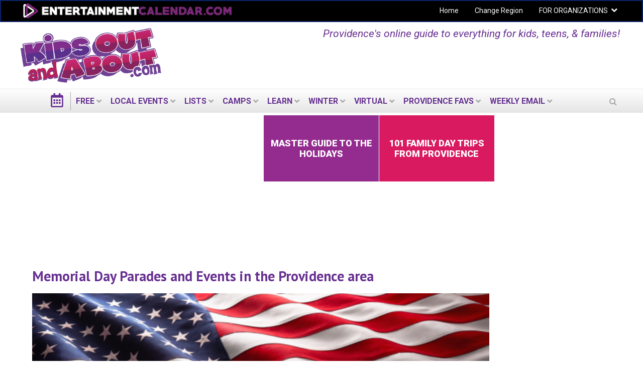

--- FILE ---
content_type: text/html; charset=utf-8
request_url: https://providence.kidsoutandabout.com/content/memorial-day-parades-and-events-providence-area
body_size: 17486
content:
<!DOCTYPE html PUBLIC "-//W3C//DTD XHTML+RDFa 1.0//EN"
  "http://www.w3.org/MarkUp/DTD/xhtml-rdfa-1.dtd">
<html lang="en" dir="ltr"
  xmlns:og="http://ogp.me/ns#"
  xmlns:content="http://purl.org/rss/1.0/modules/content/"
  xmlns:dc="http://purl.org/dc/terms/"
  xmlns:foaf="http://xmlns.com/foaf/0.1/"
  xmlns:rdfs="http://www.w3.org/2000/01/rdf-schema#"
  xmlns:sioc="http://rdfs.org/sioc/ns#"
  xmlns:sioct="http://rdfs.org/sioc/types#"
  xmlns:skos="http://www.w3.org/2004/02/skos/core#"
  xmlns:xsd="http://www.w3.org/2001/XMLSchema#">
<head profile="http://www.w3.org/1999/xhtml/vocab">
  <meta charset="utf-8">
  <meta name="viewport" content="width=device-width, initial-scale=1.0"><meta name="apple-itunes-app" content="app-id=1261940379">
  <meta http-equiv="Content-Type" content="text/html; charset=utf-8" />
<link rel="shortcut icon" href="https://providence.kidsoutandabout.com/sites/default/files/koaa_favicon_1.png" type="image/png" />
<script type="application/ld+json">{
    "@context": "http://schema.org",
    "@graph": [
        {
            "@type": "BlogPosting",
            "headline": "Memorial Day Parades and Events in the Providence area",
            "description": "Memorial Day Parades and Events in the Providence area",
            "author": {
                "@type": "Person",
                "@id": "https://providence.kidsoutandabout.com/users/jennadmin2",
                "name": "JennAdmin2",
                "url": "https://providence.kidsoutandabout.com/users/jennadmin2"
            },
            "publisher": {
                "@type": "Organization",
                "@id": "http://www.entertainmentcalendar.com",
                "name": "Entertainment Calendar",
                "url": "http://www.entertainmentcalendar.com",
                "logo": {
                    "@type": "ImageObject",
                    "representativeOfPage": "True",
                    "url": "http://www.entertainmentcalendar.com/img/ec-logo-dark.6de84172.png",
                    "width": "674",
                    "height": "65"
                }
            },
            "datePublished": "Thursday, March 29, 2018 - 12:52",
            "dateModified": "Tuesday, April 22, 2025 - 14:15",
            "image": {
                "@type": "ImageObject",
                "representativeOfPage": "True",
                "url": "https://d2a3qa7amybvvs.cloudfront.net/styles/node_view_200x/s3/s3fs-public/2022-04/field_image/Memorial%20Day%20Parades%20and%20Events_26.jpg?itok=MXq34ReG",
                "width": "200",
                "height": "200"
            },
            "mainEntityOfPage": "https://providence.kidsoutandabout.com/content/memorial-day-parades-and-events-providence-area",
            "about": ""
        }
    ]
}</script>
<meta name="description" content="Memorial Day Parades and Events in the Providence area" />
<meta name="generator" content="Drupal 7 (http://drupal.org)" />
<link rel="canonical" href="https://providence.kidsoutandabout.com/content/memorial-day-parades-and-events-providence-area" />
<meta property="og:site_name" content="Kids Out and About Providence" />
<meta property="og:type" content="article" />
<meta property="og:url" content="https://providence.kidsoutandabout.com/content/memorial-day-parades-and-events-providence-area" />
<meta property="og:title" content="Memorial Day Parades and Events in the Providence area" />
<meta property="og:description" content="Memorial Day Parades and Events in the Providence area" />
<meta property="og:image" content="https://d2a3qa7amybvvs.cloudfront.net/s3fs-public/2022-04/field_image/Memorial%20Day%20Parades%20and%20Events_26.jpg" />
<meta name="twitter:card" content="summary" />
<meta name="twitter:url" content="https://providence.kidsoutandabout.com/content/memorial-day-parades-and-events-providence-area" />
<meta name="twitter:title" content="Memorial Day Parades and Events in the Providence area" />
<meta name="twitter:description" content="2025 List of Memorial Day Parades Anyone can have a parade. Only Americans can have a parade to celebrate the greatest political achievements in history: establishing and repeatedly defending a" />
<meta name="twitter:image" content="https://d2a3qa7amybvvs.cloudfront.net/s3fs-public/2022-04/field_image/Memorial%20Day%20Parades%20and%20Events_26.jpg" />
 <!-- Google Tag Manager --><noscript><iframe src="//www.googletagmanager.com/ns.html?id=GTM-PQRTWXL" height="0" width="0" style="display:none;visibility:hidden"></iframe></noscript><script>(function(w,d,s,l,i){w[l]=w[l]||[];w[l].push({'gtm.start':new Date().getTime(),event:'gtm.js'});var f=d.getElementsByTagName(s)[0],j=d.createElement(s),dl=l!='dataLayer'?'&l='+l:'';j.async=true;j.src='//www.googletagmanager.com/gtm.js?id='+i+dl;f.parentNode.insertBefore(j,f);})(window,document,'script','dataLayer','GTM-PQRTWXL');</script><!-- End Google Tag Manager -->  <title>Memorial Day Parades and Events in the Providence area | Kids Out and About Providence</title>
  <style type="text/css" media="all">
@import url("https://providence.kidsoutandabout.com/modules/system/system.base.css?t7cw0w");
@import url("https://providence.kidsoutandabout.com/modules/system/system.menus.css?t7cw0w");
@import url("https://providence.kidsoutandabout.com/modules/system/system.messages.css?t7cw0w");
@import url("https://providence.kidsoutandabout.com/modules/system/system.theme.css?t7cw0w");
</style>
<style type="text/css" media="all">
@import url("https://providence.kidsoutandabout.com/sites/all/modules/contrib/jquery_update/replace/ui/themes/base/minified/jquery.ui.core.min.css?t7cw0w");
@import url("https://providence.kidsoutandabout.com/sites/all/modules/contrib/jquery_update/replace/ui/themes/base/minified/jquery.ui.datepicker.min.css?t7cw0w");
@import url("https://providence.kidsoutandabout.com/sites/all/modules/contrib/blazy/css/blazy.css?t7cw0w");
@import url("https://providence.kidsoutandabout.com/sites/all/modules/contrib/blazy/css/components/blazy.filter.css?t7cw0w");
@import url("https://providence.kidsoutandabout.com/sites/all/modules/contrib/blazy/css/components/blazy.ratio.css?t7cw0w");
@import url("https://providence.kidsoutandabout.com/sites/all/modules/contrib/blazy/css/components/blazy.loading.css?t7cw0w");
</style>
<style type="text/css" media="all">
@import url("https://providence.kidsoutandabout.com/sites/all/modules/contrib/calendar/css/calendar_multiday.css?t7cw0w");
@import url("https://providence.kidsoutandabout.com/modules/comment/comment.css?t7cw0w");
@import url("https://providence.kidsoutandabout.com/sites/all/modules/contrib/date/date_api/date.css?t7cw0w");
@import url("https://providence.kidsoutandabout.com/sites/all/modules/contrib/date/date_popup/themes/datepicker.1.7.css?t7cw0w");
@import url("https://providence.kidsoutandabout.com/sites/all/modules/contrib/date/date_repeat_field/date_repeat_field.css?t7cw0w");
@import url("https://providence.kidsoutandabout.com/sites/all/modules/contrib/fences/field.css?t7cw0w");
@import url("https://providence.kidsoutandabout.com/sites/all/modules/custom/koaa_import/koaa_import.css?t7cw0w");
@import url("https://providence.kidsoutandabout.com/modules/node/node.css?t7cw0w");
@import url("https://providence.kidsoutandabout.com/sites/all/modules/contrib/office_hours/office_hours.css?t7cw0w");
@import url("https://providence.kidsoutandabout.com/modules/search/search.css?t7cw0w");
@import url("https://providence.kidsoutandabout.com/modules/user/user.css?t7cw0w");
@import url("https://providence.kidsoutandabout.com/sites/all/modules/contrib/views/css/views.css?t7cw0w");
</style>
<style type="text/css" media="all">
@import url("https://providence.kidsoutandabout.com/sites/all/modules/contrib/apachesolr_autocomplete/apachesolr_autocomplete.css?t7cw0w");
@import url("https://providence.kidsoutandabout.com/sites/all/modules/contrib/apachesolr_autocomplete/jquery-autocomplete/jquery.autocomplete.css?t7cw0w");
@import url("https://providence.kidsoutandabout.com/sites/all/modules/contrib/ctools/css/ctools.css?t7cw0w");
@import url("https://providence.kidsoutandabout.com/sites/all/modules/contrib/jscrollpane/css/jquery.jscrollpane.css?t7cw0w");
</style>
<link type="text/css" rel="stylesheet" href="https://providence.kidsoutandabout.com/sites/all/modules/contrib/popup/popup.css?t7cw0w" media="all" />
<style type="text/css" media="all">
@import url("https://providence.kidsoutandabout.com/sites/all/modules/custom/koaa_cloner/k_cloner.css?t7cw0w");
</style>
<style type="text/css" media="all">
<!--/*--><![CDATA[/*><!--*/
.hide-submit-text{margin:0 10px;}
.hide-submit-text{margin:0 10px;}

/*]]>*/-->
</style>
<style type="text/css" media="all">
@import url("https://providence.kidsoutandabout.com/sites/all/libraries/mmenu/dist/css/jquery.mmenu.all.css?t7cw0w");
</style>
<style type="text/css" media="all">
<!--/*--><![CDATA[/*><!--*/
@media screen and (min-width:960px){.responsive-menu-block-wrapper.responsive-menu-block{display:block;}#block-responsive-menu-toggle{display:none;}}

/*]]>*/-->
</style>
<style type="text/css" media="all">
@import url("https://providence.kidsoutandabout.com/sites/all/modules/contrib/responsive_menu/css/responsive_menu.css?t7cw0w");
@import url("https://providence.kidsoutandabout.com/sites/all/themes/koaa_responsive/dist/css/custom.css?t7cw0w");
</style>
<style type="text/css" media="all">
<!--/*--><![CDATA[/*><!--*/
.mc-modal{z-index:99992 !important;

/*]]>*/-->
</style>
<link type="text/css" rel="stylesheet" href="https://maxcdn.bootstrapcdn.com/font-awesome/4.5.0/css/font-awesome.min.css" media="all" />
<style type="text/css" media="all">
@import url("https://providence.kidsoutandabout.com/sites/all/modules/contrib/hide_submit/css/hide_submit.css?t7cw0w");
</style>
<style type="text/css" media="all">
@import url("https://providence.kidsoutandabout.com/sites/all/themes/koaa_responsive/dist/css/styles.css?t7cw0w");
</style>
  <!-- HTML5 element support for IE6-8 -->
  <!--[if lt IE 9]>
    <script src="//html5shiv.googlecode.com/svn/trunk/html5.js"></script>
  <![endif]-->
  <script type="text/javascript" src="https://providence.kidsoutandabout.com/sites/default/files/js/js_h8Od-FAGkhR_7A30HaaMaTrO_5Hale-5uw8QHV7ogq0.js"></script>
<script type="text/javascript" src="https://providence.kidsoutandabout.com/sites/default/files/js/js_AiSU4THWVjgAj6jmd7FlEbFEv0WCR8u23vBCzcquX0Y.js"></script>
<script type="text/javascript" src="https://providence.kidsoutandabout.com/sites/default/files/js/js_scMQqIKt72RsGNgq3Ue1-9Y2r4esjl3yE2H7Y3ZgIxc.js"></script>
<script type="text/javascript" src="https://providence.kidsoutandabout.com/sites/default/files/js/js_nT-srI5ri-vW_1tnLNNr8HdoTlRMYSI50XOFSxPxUZc.js"></script>
<script type="text/javascript" src="https://providence.kidsoutandabout.com/sites/all/modules/contrib/popup/popup.js?t7cw0w"></script>
<script type="text/javascript" src="https://providence.kidsoutandabout.com/sites/default/files/js/js_g536RYQ_qW4_QG38MCIKJpmrdYd2Q47bk2LItb7CKuQ.js"></script>
<script type="text/javascript" src="https://providence.kidsoutandabout.com/sites/default/files/js/js_vqNz8CgQS-96Um8qCcWjqIfk64tAoBxcxf-Y40tWs60.js"></script>
<script type="text/javascript">
<!--//--><![CDATA[//><!--
jQuery.extend(Drupal.settings, {"basePath":"\/","pathPrefix":"","ajaxPageState":{"theme":"koaa_responsive","theme_token":"ehC5dglbaqcWGhzHhegkLzjwav8r9R1Q10Dfh7W5NJ4","js":{"0":1,"sites\/all\/modules\/contrib\/responsive_menu\/js\/responsive_menu.config.js":1,"sites\/all\/modules\/contrib\/jquery_update\/replace\/jquery\/1.10\/jquery.min.js":1,"misc\/jquery-extend-3.4.0.js":1,"misc\/jquery-html-prefilter-3.5.0-backport.js":1,"misc\/jquery.once.js":1,"misc\/drupal.js":1,"sites\/all\/modules\/contrib\/jquery_update\/replace\/ui\/ui\/minified\/jquery.ui.core.min.js":1,"sites\/all\/libraries\/blazy\/blazy.min.js":1,"sites\/all\/modules\/contrib\/blazy\/js\/dblazy.min.js":1,"sites\/all\/modules\/contrib\/blazy\/js\/bio.min.js":1,"sites\/all\/modules\/contrib\/blazy\/js\/bio.media.min.js":1,"sites\/all\/modules\/contrib\/blazy\/js\/blazy.load.min.js":1,"sites\/all\/modules\/contrib\/jquery_update\/replace\/ui\/ui\/minified\/jquery.ui.datepicker.min.js":1,"sites\/all\/modules\/contrib\/admin_menu\/admin_devel\/admin_devel.js":1,"sites\/all\/modules\/contrib\/apachesolr_sort\/apachesolr_sort.js":1,"sites\/all\/modules\/contrib\/apachesolr_autocomplete\/apachesolr_autocomplete.js":1,"sites\/all\/modules\/contrib\/apachesolr_autocomplete\/jquery-autocomplete\/jquery.autocomplete.js":1,"sites\/all\/modules\/contrib\/cleantalk\/src\/js\/apbct-public.js":1,"sites\/all\/modules\/contrib\/iframe\/iframe.js":1,"sites\/all\/modules\/contrib\/jquery_ajax_load\/jquery_ajax_load.js":1,"sites\/all\/modules\/contrib\/jscrollpane\/js\/jquery.jscrollpane.min.js":1,"sites\/all\/modules\/contrib\/jscrollpane\/js\/jquery.mousewheel.js":1,"sites\/all\/modules\/contrib\/jscrollpane\/js\/script.js":1,"sites\/all\/modules\/contrib\/popup\/popup.js":1,"sites\/all\/modules\/custom\/koaa_cloner\/k_cloner.js":1,"sites\/all\/modules\/contrib\/service_links\/js\/facebook_share.js":1,"sites\/all\/modules\/contrib\/service_links\/js\/twitter_button.js":1,"sites\/all\/modules\/contrib\/service_links\/js\/pinterest_button.js":1,"sites\/all\/libraries\/superfish\/dist\/js\/hoverIntent.js":1,"sites\/all\/libraries\/superfish\/dist\/js\/superfish.min.js":1,"sites\/all\/libraries\/mmenu\/dist\/js\/jquery.mmenu.all.min.js":1,"sites\/all\/modules\/custom\/koaa_ajax_search\/js\/iframeResizer.min.js":1,"sites\/all\/modules\/custom\/koaa_ajax_search\/js\/koaa_ajax_search.js":1,"sites\/all\/modules\/contrib\/field_group\/field_group.js":1,"sites\/all\/modules\/contrib\/hide_submit\/js\/hide_submit.js":1,"sites\/all\/themes\/koaa_responsive\/dist\/js\/app.js":1},"css":{"modules\/system\/system.base.css":1,"modules\/system\/system.menus.css":1,"modules\/system\/system.messages.css":1,"modules\/system\/system.theme.css":1,"misc\/ui\/jquery.ui.core.css":1,"misc\/ui\/jquery.ui.theme.css":1,"misc\/ui\/jquery.ui.datepicker.css":1,"sites\/all\/modules\/contrib\/blazy\/css\/blazy.css":1,"sites\/all\/modules\/contrib\/blazy\/css\/components\/blazy.filter.css":1,"sites\/all\/modules\/contrib\/blazy\/css\/components\/blazy.ratio.css":1,"sites\/all\/modules\/contrib\/blazy\/css\/components\/blazy.loading.css":1,"sites\/all\/modules\/contrib\/calendar\/css\/calendar_multiday.css":1,"modules\/comment\/comment.css":1,"sites\/all\/modules\/contrib\/date\/date_api\/date.css":1,"sites\/all\/modules\/contrib\/date\/date_popup\/themes\/datepicker.1.7.css":1,"sites\/all\/modules\/contrib\/date\/date_repeat_field\/date_repeat_field.css":1,"modules\/field\/theme\/field.css":1,"sites\/all\/modules\/custom\/koaa_import\/koaa_import.css":1,"modules\/node\/node.css":1,"sites\/all\/modules\/contrib\/office_hours\/office_hours.css":1,"modules\/search\/search.css":1,"modules\/user\/user.css":1,"sites\/all\/modules\/contrib\/views\/css\/views.css":1,"sites\/all\/modules\/contrib\/apachesolr_autocomplete\/apachesolr_autocomplete.css":1,"sites\/all\/modules\/contrib\/apachesolr_autocomplete\/jquery-autocomplete\/jquery.autocomplete.css":1,"sites\/all\/modules\/contrib\/ctools\/css\/ctools.css":1,"sites\/all\/modules\/contrib\/jscrollpane\/css\/jquery.jscrollpane.css":1,"sites\/all\/modules\/contrib\/popup\/popup.css":1,"sites\/all\/modules\/custom\/koaa_cloner\/k_cloner.css":1,"0":1,"1":1,"sites\/all\/libraries\/mmenu\/dist\/css\/jquery.mmenu.all.css":1,"2":1,"sites\/all\/modules\/contrib\/responsive_menu\/css\/responsive_menu.css":1,"sites\/all\/themes\/koaa_responsive\/dist\/css\/custom.css":1,"3":1,"https:\/\/maxcdn.bootstrapcdn.com\/font-awesome\/4.5.0\/css\/font-awesome.min.css":1,"sites\/all\/modules\/contrib\/hide_submit\/css\/hide_submit.css":1,"sites\/all\/themes\/koaa_responsive\/dist\/css\/styles.css":1,"sites\/all\/themes\/koaa_responsive\/dist\/css\/jquery.ui.theme.min.css":1}},"apachesolr_autocomplete":{"path":"\/apachesolr_autocomplete","forms":{"search-block-form":{"id":"search-block-form","path":"\/apachesolr_autocomplete_callback\/apachesolr_search_page%3Acore_search"},"search-block-form--2":{"id":"search-block-form--2","path":"\/apachesolr_autocomplete_callback\/apachesolr_search_page%3Acore_search"}}},"jcarousel":{"ajaxPath":"\/jcarousel\/ajax\/views"},"jquery_ajax_load":{"trigger":".jquery_ajax_load","target":"#jquery_ajax_load_target","toggle":true,"animation":true,"base_path":"\/","module_path":"sites\/all\/modules\/contrib\/jquery_ajax_load","site_name":"Kids Out and About Providence"},"jScrollPane":{"class":".scroll-pane"},"popup":{"effects":{"show":{"default":"this.body.show();","fade":"\n        if (this.opacity){\n          this.body.fadeTo(\u0027medium\u0027,this.opacity);\n        }else{\n          this.body.fadeIn(\u0027medium\u0027);\n        }","slide-down":"this.body.slideDown(\u0027medium\u0027)","slide-down-fade":"\n        this.body.animate(\n          {\n            height:\u0027show\u0027,\n            opacity:(this.opacity ? this.opacity : \u0027show\u0027)\n          }, \u0027medium\u0027\n        );"},"hide":{"default":"this.body.hide();","fade":"this.body.fadeOut(\u0027medium\u0027);","slide-down":"this.body.slideUp(\u0027medium\u0027);","slide-down-fade":"\n        this.body.animate(\n          {\n            height:\u0027hide\u0027,\n            opacity:\u0027hide\u0027\n          }, \u0027medium\u0027\n        );"}},"linger":250,"delay":0},"ws_fs":{"type":"button_count","app_id":"150123828484431","css":""},"ws_pb":{"countlayout":"horizontal"},"hide_submit":{"hide_submit_status":true,"hide_submit_method":"disable","hide_submit_css":"hide-submit-disable","hide_submit_abtext":"","hide_submit_atext":"Working...","hide_submit_hide_css":"hide-submit-processing","hide_submit_hide_text":"Processing...","hide_submit_indicator_style":"expand-left","hide_submit_spinner_color":"#000","hide_submit_spinner_lines":12,"hide_submit_hide_fx":0,"hide_submit_reset_time":5000},"responsive_menu":{"position":"left","theme":"theme-dark","breakpoint":false,"superfish":{"delay":"1200","speed":"100","speedOut":"100"}},"urlIsAjaxTrusted":{"\/content\/memorial-day-parades-and-events-providence-area":true},"field_group":{"fieldset":"full"},"blazy":{"loadInvisible":false,"offset":100,"saveViewportOffsetDelay":50,"validateDelay":25,"container":""},"blazyIo":{"enabled":false,"disconnect":false,"rootMargin":"0px","threshold":[0]}});
//--><!]]>
</script>
</head>
<body class="html not-front not-logged-in two-sidebars page-node page-node- page-node-921611 node-type-article domain-providence-kidsoutandabout-com one-sidebar sidebar-second role-anonymous-user" >

    
<main class="wrapper">
  <div class="site-navigation">
    <section class="clearfix">
      <section class="top-bar-outer">
        <div class="top-bar-inner">
          <div class="row">
            <div class="col-md-6 pull-left">
              <a class="ec-logo" href="http://www.entertainmentcalendar.com/">
                <img alt="entertainmentcalendar.com" src="/sites/all/themes/koaa_responsive/img/ec-logo-purple.png"/>
             </a>
            </div>
            <div class="col-md-6 pull-right">
              <ul id="top-nav-bar" class="top-nav-bar horizontal-menu sf-menu">
                <li><a href="/">Home</a></li>
                <li><a href="//kidsoutandabout.com">Change Region</a></li>
                <li class="expanded">
                  <a href="//kidsoutandabout.com">FOR ORGANIZATIONS</a>
                  <h2 class="element-invisible">Secondary menu</h2><ul class="links ddown secondary-menu"><li class="menu-15457 first"><a href="/user" title="">Organizations: Login</a></li>
<li class="menu-16444"><a href="/content/how-list-your-organization-kidsoutandaboutcom-or-beyondthenestcom" title="">Organizations: How to post to KOAA lists and calendars</a></li>
<li class="menu-15454"><a href="/user/register" title="">Organizations: Register a new User ID / account</a></li>
<li class="menu-17710 last"><a href="/localadvertising" title="">Organizations: Advertising on KidsOutAndAbout</a></li>
</ul>                </li>
              </ul>
            </div>
          </div>
        </div>
      </section> <!-- top-bar-outer -->
    </section>
    <header>
      <a name="top"></a>
      <div class="l-leaderboard-ad">
        <!-- KOAA Leaderboard [async] --><script type="text/javascript">
                if (!window.AdButler){(
                  function(){
                    var s = document.createElement("script");
                    s.async = true;
                    s.type = "text/javascript";
                    s.src = "https://servedbyadbutler.com/app.js";
                    var n = document.getElementsByTagName("script")[0];
                    n.parentNode.insertBefore(s, n);
                  }());}</script><script type="text/javascript">
var AdButler = AdButler || {}; AdButler.ads = AdButler.ads || [];
var abkw = window.abkw || '';
var plc255184 = window.plc255184 || 0;
document.write('<'+'div id="placement_255184_'+plc255184+'"></'+'div>');
AdButler.ads.push({handler: function(opt){
    AdButler.register(167092, 255184, [728,90], 'placement_255184_'+opt.place, opt);
    }, opt: { place: plc255184++,
            keywords: abkw,
            domain: 'servedbyadbutler.com' }});
</script>                  <p class="lead">Providence's online guide to everything for kids, teens, &amp; families!</p>
              </div>

      <div class="l-logo">
        <a href="/">
          <img src="https://providence.kidsoutandabout.com/sites/all/themes/koaa_responsive/logo.png"
               alt="kidsoutandabout.com"
               title="kidsoutandabout.com" id="logo"/>
        </a>
      </div>
      <!-- <div class="l-header-wrapper">
                <a href="/" class="cal-ico"></a>
                <div class="secondary-menu">
          <span class="ddown-trigger"></span>
                  </div>
      </div> -->
    </header>
    <div class="nav-outer">
      <div class="nav-inner">
          <div class="region region-navigation">
    <div id="block-responsive-menu-toggle" class="block block-responsive-menu">

    
  <div class="content">
    <a id="toggle-icon" class="toggle responsive-menu-toggle-icon" title="Menu" href="#off-canvas">
  <span class="icon"></span><span class="label">Menu</span>
</a>  </div>
</div>
<div id="block-koaa-utils-koaa-horizontal-menu" class="block block-koaa-utils">

    
  <div class="content">
    <nav class="responsive-menu-block-wrapper responsive-menu-block menu-name-main-menu">
  <ul id="horizontal-menu" class="horizontal-menu"><li class="cal-ico expanded"><a href="/"></a></li>
<li class="first expanded menu-mlid-29933"><a href="/view/everything-free">FREE</a><ul class="sub-nav menu-tree-mlid-29933"><li class="first leaf menu-mlid-29936"><a href="/view/everything-free">Free Events Today</a></li>
<li class="leaf menu-mlid-29939"><a href="/content/free-things-do-weekend-and-around-providence">Free Events This Weekend</a></li>
<li class="leaf menu-mlid-29942"><a href="/content/free-things-do-next-weekend-and-around-providence">Free Events Next Weekend</a></li>
<li class="last leaf menu-mlid-29945"><a href="https://providence.kidsoutandabout.com/content/free-places-take-kids-and-around-providence">Free Places to Take Your Kids</a></li>
</ul></li>
<li class="expanded menu-mlid-29948"><a href="/">LOCAL EVENTS</a><ul class="sub-nav menu-tree-mlid-29948"><li class="first leaf menu-mlid-29951"><a href="/event-list">Today&#039;s Events</a></li>
<li class="leaf menu-mlid-42767"><a href="/content/free-things-do-weekend-and-around-providence">Free Events This Weekend</a></li>
<li class="leaf menu-mlid-42776"><a href="/content/things-do-weekend-and-around-providence">All Events This Weekend</a></li>
<li class="leaf menu-mlid-42770"><a href="/content/free-things-do-next-weekend-and-around-providence">Free Events Next Weekend</a></li>
<li class="leaf menu-mlid-42773"><a href="/content/things-do-next-weekend-and-around-providence">All Events Next Weekend</a></li>
<li class="leaf menu-mlid-65485"><a href="/content/black-history-month-events">Black History Month Events</a></li>
<li class="leaf menu-mlid-65780"><a href="/content/maple-sugar-syrup-events-providence-area">Maple Sugar &amp; Syrup Events</a></li>
<li class="last expanded menu-mlid-29975"><a href="/">Activities by Age</a><ul class="sub-nav menu-tree-mlid-29975"><li class="first leaf menu-mlid-29978"><a href="/view/taxonomy-multilist/164%2B165%2B166">Activities for Babies &amp; Toddlers</a></li>
<li class="leaf menu-mlid-29981"><a href="/view/taxonomy-multilist/166%2B167">Activities for Preschoolers</a></li>
<li class="leaf menu-mlid-29984"><a href="/view/taxonomy-multilist/168">Activities for kids in Early Elementary School</a></li>
<li class="leaf menu-mlid-29987"><a href="/view/taxonomy-multilist/168">Activities for &#039;tweens</a></li>
<li class="leaf menu-mlid-29990"><a href="/view/taxonomy-multilist/170">Activities for Teens</a></li>
<li class="last leaf menu-mlid-29993"><a href="/view/taxonomy-multilist/171%2B172">Activities for the Whole Family</a></li>
</ul></li>
</ul></li>
<li class="expanded menu-mlid-29996"><a href="/">LISTS</a><ul class="sub-nav menu-tree-mlid-29996"><li class="first leaf menu-mlid-30059"><a href="/content/birthday-party-locations-and-around-providence">Birthdays</a></li>
<li class="leaf menu-mlid-51329"><a href="/content/csas-community-supported-agriculture-providence">CSAs - Community-Supported Agriculture</a></li>
<li class="leaf menu-mlid-30032"><a href="/content/fun-farm-summer-and-fall-and-around-providence">Fun on the Farm</a></li>
<li class="leaf menu-mlid-30056"><a href="/content/indoor-play-centers-and-around-providence">Indoor Play Centers</a></li>
<li class="leaf menu-mlid-29957"><a href="/content/escape-rooms-and-around-providence">Escape Rooms</a></li>
<li class="leaf menu-mlid-57099"><a href="/content/annual-memberships-and-season-passes-providence-area-attractions">Local venues with memberships &amp; season passes</a></li>
<li class="leaf menu-mlid-53113"><a href="/content/kid-friendly-museums-and-around-providence">Museums</a></li>
<li class="leaf menu-mlid-30065"><a href="/content/preschool-day-care-and-toddler-programs-and-around-providence">Preschools &amp; Day Care</a></li>
<li class="leaf menu-mlid-30068"><a href="/content/private-schools-providence-area">Private Schools</a></li>
<li class="collapsed menu-mlid-30062"><a href="/content/kidsoutandaboutcom-video-sneak-peek-private-school-experiences-providence-ri-area">Local Private School Videos</a></li>
<li class="expanded menu-mlid-30071"><a href="/view/taxonomy-multilist-organization/185%2B128%2B102%2B113%2B175%2B125%2B543%2B332%2B269%2B126%2B270%2B150%2B365%2B124%2B249%2B248%2B189%2B176%2B539%2B541%2B177%2B251%2B190">Arts</a><ul class="sub-nav menu-tree-mlid-30071"><li class="first leaf menu-mlid-30074"><a href="/category/activity-type/concert">Concerts</a></li>
<li class="leaf menu-mlid-30077"><a href="/view/taxonomy-multilist-organization/124">Music Organizations</a></li>
<li class="leaf menu-mlid-30080"><a href="/view/taxonomy-multilist/150%2B151">Performances &amp; Movies</a></li>
<li class="leaf menu-mlid-30083"><a href="/content/kid-friendly-theater-and-around-providence">Local Theater</a></li>
<li class="leaf menu-mlid-30086"><a href="/view/taxonomy-multilist-organization/125">Dance Organizations</a></li>
<li class="leaf menu-mlid-30089"><a href="/view/taxonomy-multilist/125">Dance Performances</a></li>
<li class="leaf menu-mlid-30092"><a href="/content/kid-friendly-museums-and-around-providence">Museums</a></li>
<li class="leaf menu-mlid-30095"><a href="/view/taxonomy-multilist/139">Exhibits</a></li>
<li class="last leaf menu-mlid-30098"><a href="/view/taxonomy-multilist-organization/175">Visual Arts Organizations</a></li>
</ul></li>
<li class="expanded menu-mlid-30101"><a href="/">Outside Fun</a><ul class="sub-nav menu-tree-mlid-30101"><li class="first leaf menu-mlid-30107"><a href="/content/zoos-and-nature-centers-providence-area">Nature Centers &amp; Zoos</a></li>
<li class="leaf menu-mlid-30110"><a href="/content/amusement-parks-within-driving-distance-providence">Amusement Parks</a></li>
<li class="leaf menu-mlid-30113"><a href="/content/hike-kids-providence-area">Hikes</a></li>
<li class="leaf menu-mlid-30119"><a href="/content/places-play-mini-golf-and-around-providence">Mini Golf</a></li>
<li class="last leaf menu-mlid-57386"><a href="https://providence.kidsoutandabout.com/content/family-friendly-skiing-within-driving-distance-providence">Skiing</a></li>
</ul></li>
<li class="expanded menu-mlid-30143"><a href="/">Active Fun</a><ul class="sub-nav menu-tree-mlid-30143"><li class="first leaf menu-mlid-30146"><a href="/content/sports-fitness">Get Active: Sports &amp; Fitness</a></li>
<li class="leaf menu-mlid-30149"><a href="/view/taxonomy-multilist-organization/87">Local Gyms &amp; Rec Centers</a></li>
<li class="leaf menu-mlid-30152"><a href="/category/organization-type/sports-education">Sports Education</a></li>
<li class="last leaf menu-mlid-30155"><a href="/view/taxonomy-multilist-organization/88%2B243%2B194">Sports Teams</a></li>
</ul></li>
<li class="leaf menu-mlid-30182"><a href="/content/special-needs-resources-and-around-providence">Special Needs</a></li>
<li class="last expanded menu-mlid-30185"><a href="/">Articles &amp; Reviews</a><ul class="sub-nav menu-tree-mlid-30185"><li class="first leaf menu-mlid-30188"><a href="/content/fun-family-food">Food Ideas</a></li>
<li class="leaf menu-mlid-30191"><a href="/category/article-type/parenting-hacks">Parenting Hacks</a></li>
<li class="leaf menu-mlid-30194"><a href="/content/local-resource-reviews">Local Reviews</a></li>
<li class="leaf menu-mlid-30197"><a href="/content/kidsoutandaboutcoms-guide-north-american-family-vacations">Vacation Reviews</a></li>
<li class="leaf menu-mlid-30200"><a href="/category/article-type/product-review">Product Reviews</a></li>
<li class="leaf menu-mlid-30203"><a href="/content/kidsoutandabout-reviews">Book, Music, &amp; Games Reviews</a></li>
<li class="last leaf menu-mlid-30206"><a href="/category/article-type/event-review">Event Reviews</a></li>
</ul></li>
</ul></li>
<li class="expanded menu-mlid-59872"><a href="/">Camps</a><ul class="sub-nav menu-tree-mlid-59872"><li class="first leaf menu-mlid-59860"><a href="/content/winter-break-camps-providence-area">Winter Break Camps</a></li>
<li class="leaf menu-mlid-59863"><a href="/content/spring-break-camps-providence-area">Spring Break Camps</a></li>
<li class="leaf menu-mlid-59815"><a href="/content/guide-summer-camps-providence-area">Summer Camps 2026: Master Guide</a></li>
<li class="expanded menu-mlid-59818"><a href="/content/guide-summer-camps-providence-area">Summer Camps by Subject</a><ul class="sub-nav menu-tree-mlid-59818"><li class="first leaf menu-mlid-59821"><a href="/content/day-camps-and-around-providence">General Day Camps</a></li>
<li class="leaf menu-mlid-59824"><a href="/content/overnight-camps-kids-providence">Overnight Camps</a></li>
<li class="leaf menu-mlid-59827"><a href="/content/music-summer-camps-providence-area">Music</a></li>
<li class="leaf menu-mlid-59830"><a href="/content/drama-and-musical-theater-summer-camps-providence">Theater</a></li>
<li class="leaf menu-mlid-59833"><a href="/content/dance-summer-camps-providence">Dance</a></li>
<li class="leaf menu-mlid-59836"><a href="/content/sports-summer-camps-and-around-providence">Sports/Fitness</a></li>
<li class="leaf menu-mlid-59839"><a href="/content/history-nature-science-and-technology-camps-providence">STEM, Language, and Culture</a></li>
<li class="leaf menu-mlid-62031"><a href="/content/nature-camps-providence-area">Nature</a></li>
<li class="leaf menu-mlid-59842"><a href="/content/visual-arts-summer-camps-providence-area">Visual Arts</a></li>
<li class="leaf menu-mlid-59845"><a href="https://providence.kidsoutandabout.com/content/cooking-crafts-camps-and-around-providence">Cooking &amp; Crafts</a></li>
<li class="leaf menu-mlid-59848"><a href="/content/preschool-summer-camps-providence-area">Preschool</a></li>
<li class="leaf menu-mlid-59851"><a href="/content/special-needs-camps-kids-and-around-providence">Special Needs</a></li>
<li class="last leaf menu-mlid-59854"><a href="/content/religious-summer-camps-and-around-providence">Religious</a></li>
</ul></li>
<li class="expanded menu-mlid-30227"><a href="/content/guide-summer-camps-providence-area">Week by Week 2026 Camp Calendar</a><ul class="sub-nav menu-tree-mlid-30227"><li class="first leaf menu-mlid-30230"><a href="/content/may-camps">May Camps</a></li>
<li class="leaf menu-mlid-30233"><a href="/content/june-camps-2026">June Camps</a></li>
<li class="leaf menu-mlid-30236"><a href="/content/july-camps">July Camps</a></li>
<li class="last leaf menu-mlid-30239"><a href="/content/august-camps">August Camps</a></li>
</ul></li>
<li class="last leaf menu-mlid-59857"><a href="/virtual-summer-camps">Virtual/Online Summer Camps</a></li>
</ul></li>
<li class="expanded menu-mlid-30209"><a href="/">LEARN</a><ul class="sub-nav menu-tree-mlid-30209"><li class="first expanded menu-mlid-30212"><a href="/content/providence-after-school-and-saturday-classes">Local Classes</a><ul class="sub-nav menu-tree-mlid-30212"><li class="first leaf menu-mlid-30215"><a href="https://providence.kidsoutandabout.com/content/providence-after-school-and-saturday-classes">Classes by Subject</a></li>
<li class="leaf menu-mlid-56447"><a href="https://providence.kidsoutandabout.com/content/sports-fitness-classes-providence-area">Sports &amp; Fitness</a></li>
<li class="leaf menu-mlid-64383"><a href="/content/exercise-health-classes-providence-area">Exercise &amp; Health</a></li>
<li class="leaf menu-mlid-56453"><a href="http://providence.kidsoutandabout.com/content/gymnastics-programs-providence-area">Gymnastics</a></li>
<li class="leaf menu-mlid-56438"><a href="/content/horse-riding-and-horseback-lessons-around-providence">Horseback Riding</a></li>
<li class="leaf menu-mlid-56450"><a href="http://providence.kidsoutandabout.com/content/martial-arts-schools-providence-area">Martial Arts</a></li>
<li class="leaf menu-mlid-56441"><a href="http://providence.kidsoutandabout.com/content/performing-arts-dance-drama-music-classes-providence-area">Performing Arts</a></li>
<li class="leaf menu-mlid-64386"><a href="/content/dance-studios-and-schools-providence">Dance</a></li>
<li class="leaf menu-mlid-63777"><a href="/content/visual-arts-film-painting-arts-crafts-classes-providence-area">Visual Arts</a></li>
<li class="leaf menu-mlid-56444"><a href="/content/hands-arts-crafts-cooking-classes-providence-area">Hands-on (Arts &amp; Crafts &amp; Cooking)</a></li>
<li class="leaf menu-mlid-62247"><a href="/content/sign-language-classes-providence-area">Sign Language</a></li>
<li class="leaf menu-mlid-56435"><a href="http://providence.kidsoutandabout.com/content/academic-math-science-technology-history-test-prep-classes-providence-area">Academic (Science, Tech, Writing,  History, Test prep, etc)</a></li>
<li class="leaf menu-mlid-56456"><a href="http://providence.kidsoutandabout.com/content/preschool-classes-providence-area">Preschool</a></li>
<li class="leaf menu-mlid-56459"><a href="http://providence.kidsoutandabout.com/content/home-schooling-classes-providence-area">Homeschool</a></li>
<li class="leaf menu-mlid-63984"><a href="/content/special-needs-classes-providence-area">Special Needs</a></li>
<li class="leaf menu-mlid-63987"><a href="/content/religious-classes-providence-area">Religious</a></li>
<li class="last leaf menu-mlid-63990"><a href="/content/pregnancy-childbirth-classes-providence-area">Pregnancy</a></li>
</ul></li>
<li class="leaf menu-mlid-47278"><a href="/content/virtual-online-classes">Virtual/Online Classes</a></li>
<li class="leaf menu-mlid-59866"><a href="/content/private-schools-providence-area">Private Schools</a></li>
<li class="leaf menu-mlid-44551"><a href="/content/kidsoutandaboutcom-video-sneak-peek-private-school-experiences-providence-ri-area">Local Private School Vidoes</a></li>
<li class="leaf menu-mlid-59869"><a href="/content/preschool-day-care-and-toddler-programs-and-around-providence">Preschools &amp; Day Care</a></li>
<li class="leaf menu-mlid-30173"><a href="/content/tutors-tutoring-centers-and-academic-enrichment-and-around-providence">Tutoring</a></li>
<li class="expanded menu-mlid-30158"><a href="/">Smart Stuff</a><ul class="sub-nav menu-tree-mlid-30158"><li class="first leaf menu-mlid-30161"><a href="/view/taxonomy-multilist/139">Exhibits - current &amp; upcoming</a></li>
<li class="leaf menu-mlid-30164"><a href="/content/libraries-providence-region">Libraries</a></li>
<li class="leaf menu-mlid-30167"><a href="/content/kid-friendly-museums-and-around-providence">Museums</a></li>
<li class="leaf menu-mlid-30170"><a href="/view/taxonomy-multilist/210%2B247%2B223%2B209">Story times at libraries &amp; bookstores</a></li>
<li class="last leaf menu-mlid-30176"><a href="/view/taxonomy-multilist-organization/112%2B227%2B15%2B186%2B184%2B188%2B120%2B183%2B193%2B116">Organizations focused on STEM or Culture</a></li>
</ul></li>
<li class="last leaf menu-mlid-30179"><a href="/content/homeschool-groups-and-programs-and-around-providence">Homeschool Groups &amp; Programs</a></li>
</ul></li>
<li class="expanded menu-mlid-61743"><a href="/">Winter</a><ul class="sub-nav menu-tree-mlid-61743"><li class="first leaf menu-mlid-65783"><a href="/content/maple-sugar-syrup-events-providence-area">Maple Sugar &amp; Syrup Events</a></li>
<li class="leaf menu-mlid-30137"><a href="/content/family-friendly-skiing-within-driving-distance-providence">Winter Fun: Skiing</a></li>
<li class="leaf menu-mlid-30134"><a href="/content/ice-skating-providence-area">Winter Fun: Skating</a></li>
<li class="expanded menu-mlid-45085"><a href="/content/master-guide-winter-fun-and-around-providence">Master Guide to Winter Fun</a><ul class="sub-nav menu-tree-mlid-45085"><li class="first leaf menu-mlid-65062"><a href="/content/master-guide-winter-fun-and-around-providence">Master Guide to Winter Fun</a></li>
<li class="leaf menu-mlid-53854"><a href="/koaa_ajax_category/offerings/skiing-cross-country">Winter fun: Cross-Country Skiing &amp; Snowshoeing</a></li>
<li class="last leaf menu-mlid-30131"><a href="/content/embrace-winter">Winter Fun: Embrace Winter Sports</a></li>
</ul></li>
<li class="leaf menu-mlid-30050"><a href="/content/master-guide-summer-fun-providence">Master Guide to Summer Fun</a></li>
<li class="expanded menu-mlid-30029"><a href="/content/master-guide-fall-fun-providence-area">Master Guide to Fall Fun</a><ul class="sub-nav menu-tree-mlid-30029"><li class="first leaf menu-mlid-65056"><a href="/content/master-guide-fall-fun-providence-area">Master Guide to Fall Fun</a></li>
<li class="leaf menu-mlid-66521"><a href="/content/fun-farm-summer-and-fall-and-around-providence">Fun on the Farm</a></li>
<li class="leaf menu-mlid-30044"><a href="/content/halloween-and-around-providence">Halloween Fun</a></li>
<li class="leaf menu-mlid-30047"><a href="/view/taxonomy-multilist/30%2C136">Fall Festivals</a></li>
<li class="leaf menu-mlid-30035"><a href="/content/places-pick-apples-near-providence">Apple Picking</a></li>
<li class="leaf menu-mlid-30038"><a href="/content/corn-mazes-and-around-providence">Corn Mazes</a></li>
<li class="last leaf menu-mlid-30041"><a href="/content/pumpkin-patches-providence-area">Pumpkin Patches</a></li>
</ul></li>
<li class="last expanded menu-mlid-29999"><a href="/content/master-guide-december-holiday-fun-providence">Providence&#039;s Master Guide to Holiday Fun</a><ul class="sub-nav menu-tree-mlid-29999"><li class="first leaf menu-mlid-44803"><a href="/content/101-ideas-holiday-family-fun-providence">101 Holiday Happenings around Providence</a></li>
<li class="leaf menu-mlid-65059"><a href="/content/master-guide-december-holiday-fun-providence">Master Guide to Holiday Fun</a></li>
<li class="leaf menu-mlid-30008"><a href="/content/christmas-tree-farms-and-around-providence">Christmas Tree Farms</a></li>
<li class="leaf menu-mlid-53119"><a href="/content/170-subscription-boxes-kids-and-families-gifts-keep-giving">Subscriptions Boxes: Gifts That Keep on Giving</a></li>
<li class="leaf menu-mlid-30011"><a href="/category/activity-type/santa-claus">Where to visit Santa</a></li>
<li class="leaf menu-mlid-30002"><a href="/view/everything-free/">FREE Holiday Events</a></li>
<li class="leaf menu-mlid-30014"><a href="/view/taxonomy-multilist/293">Christmas Activities</a></li>
<li class="leaf menu-mlid-30020"><a href="/view/taxonomy-multilist-event/294">Chanukah</a></li>
<li class="leaf menu-mlid-30023"><a href="/view/taxonomy-multilist/295">Kwanzaa</a></li>
<li class="leaf menu-mlid-30017"><a href="/content/lightbulb-day-winter-solstice-celebration">Lightbulb Day</a></li>
<li class="leaf menu-mlid-30026"><a href="/content/new-years-eve-kids-family-activities-and-around-providence">New Year&#039;s Eve Activities</a></li>
<li class="last leaf menu-mlid-30005"><a href="/koaa_ajax_view/taxonomy-multilist-event/113%2C21">Holiday concerts and performances</a></li>
</ul></li>
</ul></li>
<li class="expanded menu-mlid-46750"><a href="/">Virtual</a><ul class="sub-nav menu-tree-mlid-46750"><li class="first leaf menu-mlid-46753"><a href="/view/virtual-events">Upcoming online events</a></li>
<li class="leaf menu-mlid-51350"><a href="/content/virtual-online-classes">Virtual/Online Learning Resources &amp; Classes</a></li>
<li class="leaf menu-mlid-49831"><a href="/virtual-summer-camps">Virtual/Online Summer Camps</a></li>
<li class="last leaf menu-mlid-46759"><a href="/content/virtual-experiences-available-247">24/7 virtual experiences</a></li>
</ul></li>
<li class="expanded menu-mlid-30272"><a href="/">Providence Favs</a><ul class="sub-nav menu-tree-mlid-30272"><li class="first leaf menu-mlid-30278"><a href="/content/top-20-places-take-kids-and-around-providence">Top 20 Places to Take Kids Around Providence</a></li>
<li class="leaf menu-mlid-50302"><a href="https://providence.kidsoutandabout.com/content/101-family-day-trips-providence">101 Family Day Trips from Providence</a></li>
<li class="last leaf menu-mlid-57629"><a href="/blog">Blog of publisher&#039;s weekly column: Notes from Deb</a></li>
</ul></li>
<li class="last expanded menu-mlid-30299"><a href="/">WEEKLY EMAIL</a><ul class="sub-nav menu-tree-mlid-30299"><li class="first leaf menu-mlid-30302"><a href="/content/kidsoutandabout-providence-latest-e-newsletter">Read this week&#039;s newsletter list of local events</a></li>
<li class="leaf menu-mlid-30305"><a href="http://providence.kidsoutandabout.com/content/free-weekly-e-newsletter-signup-providence-area">Sign up for our fabulous FREE weekly e-newsletter</a></li>
<li class="last leaf menu-mlid-30308"><a href="/localadvertising">Advertise in Our Weekly E-newsletter</a></li>
</ul></li>
</ul></nav>
  </div>
</div>
<div id="block-search-form" class="block block-search">

    
  <div class="content">
    <form action="/content/memorial-day-parades-and-events-providence-area" method="post" id="search-block-form" accept-charset="UTF-8"><div><div class="container-inline">
      <h2 class="element-invisible">Search form</h2>
    <div class="form-item form-type-textfield form-item-search-block-form">
  <label class="element-invisible" for="edit-search-block-form--2">Search </label>
 <input title="Enter the terms you wish to search for." class="apachesolr-autocomplete form-text" data-apachesolr-autocomplete-id="search-block-form" type="text" id="edit-search-block-form--2" name="search_block_form" value="" size="15" maxlength="128" />
</div>
<div class="form-actions form-wrapper" id="edit-actions"><input type="submit" id="edit-submit" name="op" value="Search" class="form-submit" /></div><input type="hidden" name="form_build_id" value="form-oE3VF9H_-UJ1SEbGzVeUFgqG08xc49zz6O7hBcHQWHM" />
<input type="hidden" name="form_id" value="search_block_form" />
</div>
</div></form>  </div>
</div>
  </div>
      </div><!-- end nav inner -->
    </div> <!-- end nav outer -->
  </div> <!-- end site navigation -->

  <div class="site-main-content">
    <section id="main">
            <article>
                                          
                              <aside class="top page-hero clearfix">
              <div class="header-left">
                <div class="videoWrapper">
                  <!-- Rochester KOAA Video [async] --><script type="text/javascript">
                if (!window.AdButler){(
                  function(){
                    var s = document.createElement("script");
                    s.async = true;
                    s.type = "text/javascript";
                    s.src = "https://servedbyadbutler.com/app.js";
                    var n = document.getElementsByTagName("script")[0];
                    n.parentNode.insertBefore(s, n);
                  }());}</script><script type="text/javascript">
var AdButler = AdButler || {}; AdButler.ads = AdButler.ads || [];
var abkw = window.abkw || '';
var plc325398 = window.plc325398 || 0;
document.write('<'+'div id="placement_325398_'+plc325398+'"></'+'div>');
AdButler.ads.push({handler: function(opt){
    AdButler.register(167092, 325398, [729,410], 'placement_325398_'+opt.place, opt);
    }, opt: { place: plc325398++,
            keywords: abkw,
            domain: 'servedbyadbutler.com' }});
</script>                </div>
              </div>
              <div class="header-right">
                <!-- KOAA Top Header [async] --><script type="text/javascript">
                if (!window.AdButler){(
                  function(){
                    var s = document.createElement("script");
                    s.async = true;
                    s.type = "text/javascript";
                    s.src = "https://servedbyadbutler.com/app.js";
                    var n = document.getElementsByTagName("script")[0];
                    n.parentNode.insertBefore(s, n);
                  }());}</script><script type="text/javascript">
var AdButler = AdButler || {}; AdButler.ads = AdButler.ads || [];
var abkw = window.abkw || '';
var plc255186 = window.plc255186 || 0;
document.write('<'+'div id="placement_255186_'+plc255186+'"></'+'div>');
AdButler.ads.push({handler: function(opt){
    AdButler.register(167092, 255186, [450,150], 'placement_255186_'+opt.place, opt);
    }, opt: { place: plc255186++,
            keywords: abkw,
            domain: 'servedbyadbutler.com' }});
</script>                  <div class="region region-highlighted">
    <div id="block-koaa-utils-koaa-secondary-menu" class="block block-koaa-utils">

    
  <div class="content">
    <h2 class="element-invisible">Secondary menu</h2><ul class="region-highlighted"><li class="menu-38453 first"><a href="/content/master-guide-december-holiday-fun-providence" title="">Master Guide to the Holidays</a></li>
<li class="menu-33335 last"><a href="/content/101-family-day-trips-providence" title="">101 Family Day Trips from Providence</a></li>
</ul>  </div>
</div>
  </div>
              </div>
            </aside>
                          
        <div class="page-content clearfix">
            <div class="region region-content">
    <div id="block-system-main" class="block block-system">

    
  <div class="content">
    
<div id="node-921611"
     class="node node-article mode-full clearfix" about="/content/memorial-day-parades-and-events-providence-area" typeof="sioc:Item foaf:Document">

    
            <h1>Memorial Day Parades and Events in the Providence area</h1>
    
    
    <div class="content">
        <div class="field field-name-body field-type-text-with-summary field-label-hidden"><div class="field-items"><div class="field-item even" property="content:encoded"><p><!-- Advanced DHTML Popup Version 2.530.100.211 Build: 178 Linking section start --><!-- Please place just after the <body> tag --><!-- Advanced DHTML Popup Linking Section End --></p>
<p><img src="/sites/default/files/u42703/memorialheader.png" width="690" height="226" /></p>
<p><span style="font-size: large;"><strong>2025 List of Memorial Day Parades</strong></span></p>
<p>Anyone can have a parade. Only Americans can have a parade to celebrate the greatest political achievements in history: establishing and repeatedly defending a country founded on the principle of individual liberty. Memorial Day, which was originally called Decoration Day because it was a day on which the graves of fallen soldiers were decorated, was established in the years after the Civil War to honor those who died in that war. Today, it is a day of remembrance of all who have died in this country's service.</p>
<p>Bravery. Honor. In President Lincoln's famous words, giving the last full measure of devotion to the defense of freedom. These are difficult ideas to explain to children, but it is our responsibility as parents to do it.</p>
<p>Start by bringing your kids to the Memorial Day Parade in your town. During the parade, demonstrate for them the solemnity and gratitude due to the veterans who march past. Take off your hats as they go by. Explain to your kids why we show respect for the flag. With them, cheer for the bands and salute the men and women in our police and fire departments. Think about those currently serving our country in the military around the world, and, perhaps, reflect with your children about the gratitude we owe their courage. If you know parents with a child in the military, take a few minutes to find a way to convey your thanks.</p>
<p><a href="http://waterloony.com/memorial-day/history/" target="_blank" rel="noopener noreferrer">Click here</a> for a brief history of Memorial Day in the U.S., courtesy of the Waterloo, NY web site. Below the following list of dates and times for this year, we have compiled some other good links for those of you ambitious enough to explore further the meaning of Memorial Day.</p>
<h4><a href="https://www.cem.va.gov/ceremony/2019_Vietnam_War_Veterans_Day.asp#SC">Click here for a list of this year's Memorial Day Ceremonies as compiled by the National Cemetery Administration</a></h4>
</div></div></div><div class="field field-name-field-iframe-search field-type-iframe field-label-hidden"><div class="field-items"><div class="field-item even"><p><div class="field-iframe-instance"><iframe src="/koaa_ajax_view/taxonomy-multilist/626%2B27" url="koaa_ajax_view/taxonomy-multilist/626+27" title="" class="field-iframe-instance" width="100%" height="800" frameborder="0" scrolling="no" transparency="0" tokensupport="0" html="">Your browser does not support iframes. But You can use the following link. <a href="/koaa_ajax_view/taxonomy-multilist/626%252B27" title="">Link</a></iframe></div></p></div></div></div><fieldset class=" form-wrapper"><legend><span class="fieldset-legend">Tags</span></legend><div class="fieldset-wrapper"><div class="field field-name-field-seasons field-type-entityreference field-label-hidden"><div class="field-items"><div class="field-item even"><a href="/category/season/memorial-day-observance">Memorial Day - observance</a></div></div></div>
  <span class="field field-name-field-article-type field-type-entityreference field-label-hidden">
    <a href="/category/article-type/information-resources">Information / Resources</a>  </span>

  <span class="field field-name-field-article-topics field-type-entityreference field-label-hidden">
    <a href="/category/topic/local-out-and-about">Local Out and About</a>  </span>
</div></fieldset>
<div class="service-links"><div class="service-label">Web Service </div><ul class="links"><li class="service-links-pinterest-button first"><a href="http://pinterest.com/pin/create/button/?url=https%3A//providence.kidsoutandabout.com/content/memorial-day-parades-and-events-providence-area&amp;description=%0D%0A%0D%0A2025%20List%20of%20Memorial%20Day%20Parades&amp;media=" class="pin-it-button service-links-pinterest-button" title="Pin It" rel="nofollow" target="_blank"><span class="element-invisible">Pinterest</span></a></li>
<li class="service-links-facebook-share"><a href="http://www.facebook.com/sharer.php" title="Share this post on Facebook" class="service-links-facebook-share" rel="https://providence.kidsoutandabout.com/content/memorial-day-parades-and-events-providence-area" target="_blank"><span class="element-invisible">Share on Facebook</span></a></li>
<li class="service-links-twitter-widget last"><a href="http://twitter.com/share?url=https%3A//providence.kidsoutandabout.com/content/memorial-day-parades-and-events-providence-area&amp;count=horizontal&amp;via=&amp;text=Memorial%20Day%20Parades%20and%20Events%20in%20the%20Providence%20area&amp;counturl=https%3A//providence.kidsoutandabout.com/content/memorial-day-parades-and-events-providence-area" class="twitter-share-button service-links-twitter-widget" title="Tweet This" rel="nofollow" target="_blank"><span class="element-invisible">Tweet Widget</span></a></li>
</ul></div>    </div>

    
    
</div>
  </div>
</div>
<div id="block-block-42" class="block block-block">

    
  <div class="content">
    <style>
header .l-leaderboard-ad {
margin-right: 0 !important;
}
@media (min-width: 70rem) {
.page-node-1559947 .site-main-content {
    padding-top: 95px;
}
}
.page-node-1578490 .page-hero {
display:none;
}
.page-node-add-organization #organization-node-form .group_categories.horizontal-tabs-pane .field-widget-options-select .ms-options ul li label {
padding-left: 20px;
}

.page-users-parent #block-views-virtual-events-block-3 {
display: none !important;
}
@media (min-width: 70rem) {
.page-node-55067 .field-name-field-pbody td:first-child {
    min-width: 600px;
}
}
</style>  </div>
</div>
  </div>
        </div>
      </article>

              <aside class="sidebar">
          <div class="theiaStickySidebar">
            <!-- KOAA Top Header [async] --><script type="text/javascript">
                if (!window.AdButler){(
                  function(){
                    var s = document.createElement("script");
                    s.async = true;
                    s.type = "text/javascript";
                    s.src = "https://servedbyadbutler.com/app.js";
                    var n = document.getElementsByTagName("script")[0];
                    n.parentNode.insertBefore(s, n);
                  }());}</script><script type="text/javascript">
var AdButler = AdButler || {}; AdButler.ads = AdButler.ads || [];
var abkw = window.abkw || '';
var plc255186 = window.plc255186 || 0;
document.write('<'+'div id="placement_255186_'+plc255186+'"></'+'div>');
AdButler.ads.push({handler: function(opt){
    AdButler.register(167092, 255186, [450,150], 'placement_255186_'+opt.place, opt);
    }, opt: { place: plc255186++,
            keywords: abkw,
            domain: 'servedbyadbutler.com' }});
</script>              <div class="region region-sidebar-second">
    <div id="block-koaa-adbutler-koaa-adbutler-vertical-block" class="block block-koaa-adbutler">

    
  <div class="content">
    <h3 class="ad-header">Featured in Providence</h3><div class="bx_slider_sidebar"><div class="bx-wrapper "><div class="bx-viewport"><div class="bx_sidebar_slider"><div class="slide"><!-- KOAA Sidebar [async] --><script type="text/javascript">
                if (!window.AdButler){(
                  function(){
                    var s = document.createElement("script");
                    s.async = true;
                    s.type = "text/javascript";
                    s.src = "https://servedbyadbutler.com/app.js";
                    var n = document.getElementsByTagName("script")[0];
                    n.parentNode.insertBefore(s, n);
                  }());}</script><script type="text/javascript">
var AdButler = AdButler || {}; AdButler.ads = AdButler.ads || [];
var abkw = window.abkw || '';
var plc255185 = window.plc255185 || 0;
document.write('<'+'div class="koaa-advert-sidebar-item" id="placement_255185_'+plc255185+'"></'+'div>');
AdButler.ads.push({handler: function(opt){
    AdButler.register(167092, 255185, [223,223], 'placement_255185_'+opt.place, opt);
    }, opt: { place: plc255185++,
            keywords: abkw,
            domain: 'servedbyadbutler.com' }});
</script><!-- KOAA Sidebar [async] --><script type="text/javascript">
                if (!window.AdButler){(
                  function(){
                    var s = document.createElement("script");
                    s.async = true;
                    s.type = "text/javascript";
                    s.src = "https://servedbyadbutler.com/app.js";
                    var n = document.getElementsByTagName("script")[0];
                    n.parentNode.insertBefore(s, n);
                  }());}</script><script type="text/javascript">
var AdButler = AdButler || {}; AdButler.ads = AdButler.ads || [];
var abkw = window.abkw || '';
var plc255185 = window.plc255185 || 0;
document.write('<'+'div class="koaa-advert-sidebar-item" id="placement_255185_'+plc255185+'"></'+'div>');
AdButler.ads.push({handler: function(opt){
    AdButler.register(167092, 255185, [223,223], 'placement_255185_'+opt.place, opt);
    }, opt: { place: plc255185++,
            keywords: abkw,
            domain: 'servedbyadbutler.com' }});
</script><!-- KOAA Sidebar [async] --><script type="text/javascript">
                if (!window.AdButler){(
                  function(){
                    var s = document.createElement("script");
                    s.async = true;
                    s.type = "text/javascript";
                    s.src = "https://servedbyadbutler.com/app.js";
                    var n = document.getElementsByTagName("script")[0];
                    n.parentNode.insertBefore(s, n);
                  }());}</script><script type="text/javascript">
var AdButler = AdButler || {}; AdButler.ads = AdButler.ads || [];
var abkw = window.abkw || '';
var plc255185 = window.plc255185 || 0;
document.write('<'+'div class="koaa-advert-sidebar-item" id="placement_255185_'+plc255185+'"></'+'div>');
AdButler.ads.push({handler: function(opt){
    AdButler.register(167092, 255185, [223,223], 'placement_255185_'+opt.place, opt);
    }, opt: { place: plc255185++,
            keywords: abkw,
            domain: 'servedbyadbutler.com' }});
</script><!-- KOAA Sidebar [async] --><script type="text/javascript">
                if (!window.AdButler){(
                  function(){
                    var s = document.createElement("script");
                    s.async = true;
                    s.type = "text/javascript";
                    s.src = "https://servedbyadbutler.com/app.js";
                    var n = document.getElementsByTagName("script")[0];
                    n.parentNode.insertBefore(s, n);
                  }());}</script><script type="text/javascript">
var AdButler = AdButler || {}; AdButler.ads = AdButler.ads || [];
var abkw = window.abkw || '';
var plc255185 = window.plc255185 || 0;
document.write('<'+'div class="koaa-advert-sidebar-item" id="placement_255185_'+plc255185+'"></'+'div>');
AdButler.ads.push({handler: function(opt){
    AdButler.register(167092, 255185, [223,223], 'placement_255185_'+opt.place, opt);
    }, opt: { place: plc255185++,
            keywords: abkw,
            domain: 'servedbyadbutler.com' }});
</script></div></div></div></div></div>  </div>
</div>
  </div>
          </div>
        </aside>
          </section>
  </div> <!-- end site main content -->

  <div class="footer-wrapper">
    <footer>
      <a href="#top"><span class="back_top_top"></span> </a><!-- back_top_top -->
      <div class="footer-left">
        <a href="#" class="logo ec-logo"><img alt="entertainmentcalendar.com" src="/sites/all/themes/koaa_responsive/img/ec-logo.png" alt="ec-logo" /></a>
        <h4 class="slogan">Celebrating local experiences across North America</h4>
        <div class="key-value clearfix">
          <div class="key">
            <a class="logo koaa-logo" href="/">
              <img src="/sites/all/themes/koaa_responsive/img/koaa-grayscale.png" alt="koaa-logo" />
            </a>
          </div>
          <div class="value">
            <p>To provide parents with all of the information they need to help them and their kids get "out and about" to fantastic opportunities for fun, education, and cultural enrichment in our area.
            </p>
          </div>
        </div>
        <div class="key-value clearfix last">
          <div class="key">
            <a class="logo btn-logo" href="https://www.beyondthenest.com/">
              <img src="/sites/all/themes/koaa_responsive/img/btn-grayscale.png" alt="btn-logo" />
            </a>
          </div>
          <div class="value">
            <p>To celebrate and share information on the many splendid artistic, cultural and recreational activities available to residents of cities across the US and Canada.</p>
          </div>
        </div>
        <ul class="menu"><li class="first leaf"><a href="/content/how-list-your-organization-kidsoutandaboutcom-or-beyondthenestcom" title="">How to post - organization listing (it&#039;s free!)</a></li>
<li class="leaf"><a href="/user/register" title="">Create an organization User ID / account</a></li>
<li class="leaf"><a href="/user" title="">Log in - organizations</a></li>
<li class="leaf"><a href="/user/parent/register" title="">Create a parent bulletin board User ID</a></li>
<li class="leaf"><a href="/covid-19" title="">COVID-19 Policies</a></li>
<li class="leaf"><a href="/content/writer-submissions" title="">Editorial submissions</a></li>
<li class="leaf"><a href="/content/advertising-entertainmentcalendar" title="">Advertising </a></li>
<li class="leaf"><a href="/content/contact-us" title="">Contact Us</a></li>
<li class="last leaf"><a href="/content/website-take-down-copyright-notice" title="">Request for takedown of images</a></li>
</ul>      </div>
      <div class="footer-right">
        <a href="/" class="logo koaa-logo"><img src="https://providence.kidsoutandabout.com/sites/all/themes/koaa_responsive/logo.png" /></a>
        <div class="l-social">
          <ul class="social-links"><li class="koaa_facebook_url_182 first"><a href="https://www.facebook.com/KidsOutAndAboutProvidence" class="social-link ico-facebook" title="facebook"><span class="fa-stack fa-lg"><i class="fa fa-circle fa-stack-2x"></i><i class="fa fa-facebook fa-stack-1x fa-inverse"></i></span></a></li>
<li class="koaa_twitter_url_182"><a href="/" class="social-link ico-twitter" title="twitter"><span class="fa-stack fa-lg"><i class="fa fa-circle fa-stack-2x"></i><i class="fa fa-twitter fa-stack-1x fa-inverse"></i></span></a></li>
<li class="koaa_pinterest_url_182"><a href="/" class="social-link ico-pinterest" title="pinterest"><span class="fa-stack fa-lg"><i class="fa fa-circle fa-stack-2x"></i><i class="fa fa-pinterest fa-stack-1x fa-inverse"></i></span></a></li>
<li class="koaa_instagram_url_182 last"><a href="/" class="social-link ico-instagram" title="instagram"><span class="fa-stack fa-lg"><i class="fa fa-circle fa-stack-2x"></i><i class="fa fa-instagram fa-stack-1x fa-inverse"></i></span></a></li>
</ul>        </div>
        <ul class="menu"><li class="first leaf"><a href="/content/about-entertainmentcalendarcom-kidsoutandaboutcom-and-beyondthenestcom">About Us</a></li>
<li class="leaf"><a href="/content/contact-us" title="">Contact Us</a></li>
<li class="leaf"><a href="/localadvertising" title="">Advertising locally on KOAA</a></li>
<li class="leaf"><a href="/content/privacy-policy" title="">Privacy Policy</a></li>
<li class="last leaf"><a href="/content/terms-service">Terms of Service</a></li>
</ul>      </div>

    </footer>
  </div>
  <div class="footer-bottom-wrapper">
    <div class="container">
      <div class="copy"><p class="copyright">© Copyright 2018 EntertainmentCalendar.com. All rights reserved.</div>
      <div class="menu">
        <a href="/content/terms-service">Terms of Service</a>
        <a href="/content/privacy-policy">Privacy Policy</a>
        <a href="/content/contact-us">Contact Us</a>
      </div>
    </div>  
  </div>
</main>

    <div class="region region-page-bottom">
    <div class="off-canvas-wrapper"><div id="off-canvas"><ul id="off-canvas-menu"><li class="first expanded menu-mlid-29933"><a href="/view/everything-free">FREE</a><ul class="sub-nav menu-tree-mlid-29933"><li class="first leaf menu-mlid-29936"><a href="/view/everything-free">Free Events Today</a></li>
<li class="leaf menu-mlid-29939"><a href="/content/free-things-do-weekend-and-around-providence">Free Events This Weekend</a></li>
<li class="leaf menu-mlid-29942"><a href="/content/free-things-do-next-weekend-and-around-providence">Free Events Next Weekend</a></li>
<li class="last leaf menu-mlid-29945"><a href="https://providence.kidsoutandabout.com/content/free-places-take-kids-and-around-providence">Free Places to Take Your Kids</a></li>
</ul></li>
<li class="expanded menu-mlid-29948"><a href="/">LOCAL EVENTS</a><ul class="sub-nav menu-tree-mlid-29948"><li class="first leaf menu-mlid-29951"><a href="/event-list">Today&#039;s Events</a></li>
<li class="leaf menu-mlid-42767"><a href="/content/free-things-do-weekend-and-around-providence">Free Events This Weekend</a></li>
<li class="leaf menu-mlid-42776"><a href="/content/things-do-weekend-and-around-providence">All Events This Weekend</a></li>
<li class="leaf menu-mlid-42770"><a href="/content/free-things-do-next-weekend-and-around-providence">Free Events Next Weekend</a></li>
<li class="leaf menu-mlid-42773"><a href="/content/things-do-next-weekend-and-around-providence">All Events Next Weekend</a></li>
<li class="leaf menu-mlid-65485"><a href="/content/black-history-month-events">Black History Month Events</a></li>
<li class="leaf menu-mlid-65780"><a href="/content/maple-sugar-syrup-events-providence-area">Maple Sugar &amp; Syrup Events</a></li>
<li class="last expanded menu-mlid-29975"><a href="/">Activities by Age</a><ul class="sub-nav menu-tree-mlid-29975"><li class="first leaf menu-mlid-29978"><a href="/view/taxonomy-multilist/164%2B165%2B166">Activities for Babies &amp; Toddlers</a></li>
<li class="leaf menu-mlid-29981"><a href="/view/taxonomy-multilist/166%2B167">Activities for Preschoolers</a></li>
<li class="leaf menu-mlid-29984"><a href="/view/taxonomy-multilist/168">Activities for kids in Early Elementary School</a></li>
<li class="leaf menu-mlid-29987"><a href="/view/taxonomy-multilist/168">Activities for &#039;tweens</a></li>
<li class="leaf menu-mlid-29990"><a href="/view/taxonomy-multilist/170">Activities for Teens</a></li>
<li class="last leaf menu-mlid-29993"><a href="/view/taxonomy-multilist/171%2B172">Activities for the Whole Family</a></li>
</ul></li>
</ul></li>
<li class="expanded menu-mlid-29996"><a href="/">LISTS</a><ul class="sub-nav menu-tree-mlid-29996"><li class="first leaf menu-mlid-30059"><a href="/content/birthday-party-locations-and-around-providence">Birthdays</a></li>
<li class="leaf menu-mlid-51329"><a href="/content/csas-community-supported-agriculture-providence">CSAs - Community-Supported Agriculture</a></li>
<li class="leaf menu-mlid-30032"><a href="/content/fun-farm-summer-and-fall-and-around-providence">Fun on the Farm</a></li>
<li class="leaf menu-mlid-30056"><a href="/content/indoor-play-centers-and-around-providence">Indoor Play Centers</a></li>
<li class="leaf menu-mlid-29957"><a href="/content/escape-rooms-and-around-providence">Escape Rooms</a></li>
<li class="leaf menu-mlid-57099"><a href="/content/annual-memberships-and-season-passes-providence-area-attractions">Local venues with memberships &amp; season passes</a></li>
<li class="leaf menu-mlid-53113"><a href="/content/kid-friendly-museums-and-around-providence">Museums</a></li>
<li class="leaf menu-mlid-30065"><a href="/content/preschool-day-care-and-toddler-programs-and-around-providence">Preschools &amp; Day Care</a></li>
<li class="leaf menu-mlid-30068"><a href="/content/private-schools-providence-area">Private Schools</a></li>
<li class="collapsed menu-mlid-30062"><a href="/content/kidsoutandaboutcom-video-sneak-peek-private-school-experiences-providence-ri-area">Local Private School Videos</a></li>
<li class="expanded menu-mlid-30071"><a href="/view/taxonomy-multilist-organization/185%2B128%2B102%2B113%2B175%2B125%2B543%2B332%2B269%2B126%2B270%2B150%2B365%2B124%2B249%2B248%2B189%2B176%2B539%2B541%2B177%2B251%2B190">Arts</a><ul class="sub-nav menu-tree-mlid-30071"><li class="first leaf menu-mlid-30074"><a href="/category/activity-type/concert">Concerts</a></li>
<li class="leaf menu-mlid-30077"><a href="/view/taxonomy-multilist-organization/124">Music Organizations</a></li>
<li class="leaf menu-mlid-30080"><a href="/view/taxonomy-multilist/150%2B151">Performances &amp; Movies</a></li>
<li class="leaf menu-mlid-30083"><a href="/content/kid-friendly-theater-and-around-providence">Local Theater</a></li>
<li class="leaf menu-mlid-30086"><a href="/view/taxonomy-multilist-organization/125">Dance Organizations</a></li>
<li class="leaf menu-mlid-30089"><a href="/view/taxonomy-multilist/125">Dance Performances</a></li>
<li class="leaf menu-mlid-30092"><a href="/content/kid-friendly-museums-and-around-providence">Museums</a></li>
<li class="leaf menu-mlid-30095"><a href="/view/taxonomy-multilist/139">Exhibits</a></li>
<li class="last leaf menu-mlid-30098"><a href="/view/taxonomy-multilist-organization/175">Visual Arts Organizations</a></li>
</ul></li>
<li class="expanded menu-mlid-30101"><a href="/">Outside Fun</a><ul class="sub-nav menu-tree-mlid-30101"><li class="first leaf menu-mlid-30107"><a href="/content/zoos-and-nature-centers-providence-area">Nature Centers &amp; Zoos</a></li>
<li class="leaf menu-mlid-30110"><a href="/content/amusement-parks-within-driving-distance-providence">Amusement Parks</a></li>
<li class="leaf menu-mlid-30113"><a href="/content/hike-kids-providence-area">Hikes</a></li>
<li class="leaf menu-mlid-30119"><a href="/content/places-play-mini-golf-and-around-providence">Mini Golf</a></li>
<li class="last leaf menu-mlid-57386"><a href="https://providence.kidsoutandabout.com/content/family-friendly-skiing-within-driving-distance-providence">Skiing</a></li>
</ul></li>
<li class="expanded menu-mlid-30143"><a href="/">Active Fun</a><ul class="sub-nav menu-tree-mlid-30143"><li class="first leaf menu-mlid-30146"><a href="/content/sports-fitness">Get Active: Sports &amp; Fitness</a></li>
<li class="leaf menu-mlid-30149"><a href="/view/taxonomy-multilist-organization/87">Local Gyms &amp; Rec Centers</a></li>
<li class="leaf menu-mlid-30152"><a href="/category/organization-type/sports-education">Sports Education</a></li>
<li class="last leaf menu-mlid-30155"><a href="/view/taxonomy-multilist-organization/88%2B243%2B194">Sports Teams</a></li>
</ul></li>
<li class="leaf menu-mlid-30182"><a href="/content/special-needs-resources-and-around-providence">Special Needs</a></li>
<li class="last expanded menu-mlid-30185"><a href="/">Articles &amp; Reviews</a><ul class="sub-nav menu-tree-mlid-30185"><li class="first leaf menu-mlid-30188"><a href="/content/fun-family-food">Food Ideas</a></li>
<li class="leaf menu-mlid-30191"><a href="/category/article-type/parenting-hacks">Parenting Hacks</a></li>
<li class="leaf menu-mlid-30194"><a href="/content/local-resource-reviews">Local Reviews</a></li>
<li class="leaf menu-mlid-30197"><a href="/content/kidsoutandaboutcoms-guide-north-american-family-vacations">Vacation Reviews</a></li>
<li class="leaf menu-mlid-30200"><a href="/category/article-type/product-review">Product Reviews</a></li>
<li class="leaf menu-mlid-30203"><a href="/content/kidsoutandabout-reviews">Book, Music, &amp; Games Reviews</a></li>
<li class="last leaf menu-mlid-30206"><a href="/category/article-type/event-review">Event Reviews</a></li>
</ul></li>
</ul></li>
<li class="expanded menu-mlid-59872"><a href="/">Camps</a><ul class="sub-nav menu-tree-mlid-59872"><li class="first leaf menu-mlid-59860"><a href="/content/winter-break-camps-providence-area">Winter Break Camps</a></li>
<li class="leaf menu-mlid-59863"><a href="/content/spring-break-camps-providence-area">Spring Break Camps</a></li>
<li class="leaf menu-mlid-59815"><a href="/content/guide-summer-camps-providence-area">Summer Camps 2026: Master Guide</a></li>
<li class="expanded menu-mlid-59818"><a href="/content/guide-summer-camps-providence-area">Summer Camps by Subject</a><ul class="sub-nav menu-tree-mlid-59818"><li class="first leaf menu-mlid-59821"><a href="/content/day-camps-and-around-providence">General Day Camps</a></li>
<li class="leaf menu-mlid-59824"><a href="/content/overnight-camps-kids-providence">Overnight Camps</a></li>
<li class="leaf menu-mlid-59827"><a href="/content/music-summer-camps-providence-area">Music</a></li>
<li class="leaf menu-mlid-59830"><a href="/content/drama-and-musical-theater-summer-camps-providence">Theater</a></li>
<li class="leaf menu-mlid-59833"><a href="/content/dance-summer-camps-providence">Dance</a></li>
<li class="leaf menu-mlid-59836"><a href="/content/sports-summer-camps-and-around-providence">Sports/Fitness</a></li>
<li class="leaf menu-mlid-59839"><a href="/content/history-nature-science-and-technology-camps-providence">STEM, Language, and Culture</a></li>
<li class="leaf menu-mlid-62031"><a href="/content/nature-camps-providence-area">Nature</a></li>
<li class="leaf menu-mlid-59842"><a href="/content/visual-arts-summer-camps-providence-area">Visual Arts</a></li>
<li class="leaf menu-mlid-59845"><a href="https://providence.kidsoutandabout.com/content/cooking-crafts-camps-and-around-providence">Cooking &amp; Crafts</a></li>
<li class="leaf menu-mlid-59848"><a href="/content/preschool-summer-camps-providence-area">Preschool</a></li>
<li class="leaf menu-mlid-59851"><a href="/content/special-needs-camps-kids-and-around-providence">Special Needs</a></li>
<li class="last leaf menu-mlid-59854"><a href="/content/religious-summer-camps-and-around-providence">Religious</a></li>
</ul></li>
<li class="expanded menu-mlid-30227"><a href="/content/guide-summer-camps-providence-area">Week by Week 2026 Camp Calendar</a><ul class="sub-nav menu-tree-mlid-30227"><li class="first leaf menu-mlid-30230"><a href="/content/may-camps">May Camps</a></li>
<li class="leaf menu-mlid-30233"><a href="/content/june-camps-2026">June Camps</a></li>
<li class="leaf menu-mlid-30236"><a href="/content/july-camps">July Camps</a></li>
<li class="last leaf menu-mlid-30239"><a href="/content/august-camps">August Camps</a></li>
</ul></li>
<li class="last leaf menu-mlid-59857"><a href="/virtual-summer-camps">Virtual/Online Summer Camps</a></li>
</ul></li>
<li class="expanded menu-mlid-30209"><a href="/">LEARN</a><ul class="sub-nav menu-tree-mlid-30209"><li class="first expanded menu-mlid-30212"><a href="/content/providence-after-school-and-saturday-classes">Local Classes</a><ul class="sub-nav menu-tree-mlid-30212"><li class="first leaf menu-mlid-30215"><a href="https://providence.kidsoutandabout.com/content/providence-after-school-and-saturday-classes">Classes by Subject</a></li>
<li class="leaf menu-mlid-56447"><a href="https://providence.kidsoutandabout.com/content/sports-fitness-classes-providence-area">Sports &amp; Fitness</a></li>
<li class="leaf menu-mlid-64383"><a href="/content/exercise-health-classes-providence-area">Exercise &amp; Health</a></li>
<li class="leaf menu-mlid-56453"><a href="http://providence.kidsoutandabout.com/content/gymnastics-programs-providence-area">Gymnastics</a></li>
<li class="leaf menu-mlid-56438"><a href="/content/horse-riding-and-horseback-lessons-around-providence">Horseback Riding</a></li>
<li class="leaf menu-mlid-56450"><a href="http://providence.kidsoutandabout.com/content/martial-arts-schools-providence-area">Martial Arts</a></li>
<li class="leaf menu-mlid-56441"><a href="http://providence.kidsoutandabout.com/content/performing-arts-dance-drama-music-classes-providence-area">Performing Arts</a></li>
<li class="leaf menu-mlid-64386"><a href="/content/dance-studios-and-schools-providence">Dance</a></li>
<li class="leaf menu-mlid-63777"><a href="/content/visual-arts-film-painting-arts-crafts-classes-providence-area">Visual Arts</a></li>
<li class="leaf menu-mlid-56444"><a href="/content/hands-arts-crafts-cooking-classes-providence-area">Hands-on (Arts &amp; Crafts &amp; Cooking)</a></li>
<li class="leaf menu-mlid-62247"><a href="/content/sign-language-classes-providence-area">Sign Language</a></li>
<li class="leaf menu-mlid-56435"><a href="http://providence.kidsoutandabout.com/content/academic-math-science-technology-history-test-prep-classes-providence-area">Academic (Science, Tech, Writing,  History, Test prep, etc)</a></li>
<li class="leaf menu-mlid-56456"><a href="http://providence.kidsoutandabout.com/content/preschool-classes-providence-area">Preschool</a></li>
<li class="leaf menu-mlid-56459"><a href="http://providence.kidsoutandabout.com/content/home-schooling-classes-providence-area">Homeschool</a></li>
<li class="leaf menu-mlid-63984"><a href="/content/special-needs-classes-providence-area">Special Needs</a></li>
<li class="leaf menu-mlid-63987"><a href="/content/religious-classes-providence-area">Religious</a></li>
<li class="last leaf menu-mlid-63990"><a href="/content/pregnancy-childbirth-classes-providence-area">Pregnancy</a></li>
</ul></li>
<li class="leaf menu-mlid-47278"><a href="/content/virtual-online-classes">Virtual/Online Classes</a></li>
<li class="leaf menu-mlid-59866"><a href="/content/private-schools-providence-area">Private Schools</a></li>
<li class="leaf menu-mlid-44551"><a href="/content/kidsoutandaboutcom-video-sneak-peek-private-school-experiences-providence-ri-area">Local Private School Vidoes</a></li>
<li class="leaf menu-mlid-59869"><a href="/content/preschool-day-care-and-toddler-programs-and-around-providence">Preschools &amp; Day Care</a></li>
<li class="leaf menu-mlid-30173"><a href="/content/tutors-tutoring-centers-and-academic-enrichment-and-around-providence">Tutoring</a></li>
<li class="expanded menu-mlid-30158"><a href="/">Smart Stuff</a><ul class="sub-nav menu-tree-mlid-30158"><li class="first leaf menu-mlid-30161"><a href="/view/taxonomy-multilist/139">Exhibits - current &amp; upcoming</a></li>
<li class="leaf menu-mlid-30164"><a href="/content/libraries-providence-region">Libraries</a></li>
<li class="leaf menu-mlid-30167"><a href="/content/kid-friendly-museums-and-around-providence">Museums</a></li>
<li class="leaf menu-mlid-30170"><a href="/view/taxonomy-multilist/210%2B247%2B223%2B209">Story times at libraries &amp; bookstores</a></li>
<li class="last leaf menu-mlid-30176"><a href="/view/taxonomy-multilist-organization/112%2B227%2B15%2B186%2B184%2B188%2B120%2B183%2B193%2B116">Organizations focused on STEM or Culture</a></li>
</ul></li>
<li class="last leaf menu-mlid-30179"><a href="/content/homeschool-groups-and-programs-and-around-providence">Homeschool Groups &amp; Programs</a></li>
</ul></li>
<li class="expanded menu-mlid-61743"><a href="/">Winter</a><ul class="sub-nav menu-tree-mlid-61743"><li class="first leaf menu-mlid-65783"><a href="/content/maple-sugar-syrup-events-providence-area">Maple Sugar &amp; Syrup Events</a></li>
<li class="leaf menu-mlid-30137"><a href="/content/family-friendly-skiing-within-driving-distance-providence">Winter Fun: Skiing</a></li>
<li class="leaf menu-mlid-30134"><a href="/content/ice-skating-providence-area">Winter Fun: Skating</a></li>
<li class="expanded menu-mlid-45085"><a href="/content/master-guide-winter-fun-and-around-providence">Master Guide to Winter Fun</a><ul class="sub-nav menu-tree-mlid-45085"><li class="first leaf menu-mlid-65062"><a href="/content/master-guide-winter-fun-and-around-providence">Master Guide to Winter Fun</a></li>
<li class="leaf menu-mlid-53854"><a href="/koaa_ajax_category/offerings/skiing-cross-country">Winter fun: Cross-Country Skiing &amp; Snowshoeing</a></li>
<li class="last leaf menu-mlid-30131"><a href="/content/embrace-winter">Winter Fun: Embrace Winter Sports</a></li>
</ul></li>
<li class="leaf menu-mlid-30050"><a href="/content/master-guide-summer-fun-providence">Master Guide to Summer Fun</a></li>
<li class="expanded menu-mlid-30029"><a href="/content/master-guide-fall-fun-providence-area">Master Guide to Fall Fun</a><ul class="sub-nav menu-tree-mlid-30029"><li class="first leaf menu-mlid-65056"><a href="/content/master-guide-fall-fun-providence-area">Master Guide to Fall Fun</a></li>
<li class="leaf menu-mlid-66521"><a href="/content/fun-farm-summer-and-fall-and-around-providence">Fun on the Farm</a></li>
<li class="leaf menu-mlid-30044"><a href="/content/halloween-and-around-providence">Halloween Fun</a></li>
<li class="leaf menu-mlid-30047"><a href="/view/taxonomy-multilist/30%2C136">Fall Festivals</a></li>
<li class="leaf menu-mlid-30035"><a href="/content/places-pick-apples-near-providence">Apple Picking</a></li>
<li class="leaf menu-mlid-30038"><a href="/content/corn-mazes-and-around-providence">Corn Mazes</a></li>
<li class="last leaf menu-mlid-30041"><a href="/content/pumpkin-patches-providence-area">Pumpkin Patches</a></li>
</ul></li>
<li class="last expanded menu-mlid-29999"><a href="/content/master-guide-december-holiday-fun-providence">Providence&#039;s Master Guide to Holiday Fun</a><ul class="sub-nav menu-tree-mlid-29999"><li class="first leaf menu-mlid-44803"><a href="/content/101-ideas-holiday-family-fun-providence">101 Holiday Happenings around Providence</a></li>
<li class="leaf menu-mlid-65059"><a href="/content/master-guide-december-holiday-fun-providence">Master Guide to Holiday Fun</a></li>
<li class="leaf menu-mlid-30008"><a href="/content/christmas-tree-farms-and-around-providence">Christmas Tree Farms</a></li>
<li class="leaf menu-mlid-53119"><a href="/content/170-subscription-boxes-kids-and-families-gifts-keep-giving">Subscriptions Boxes: Gifts That Keep on Giving</a></li>
<li class="leaf menu-mlid-30011"><a href="/category/activity-type/santa-claus">Where to visit Santa</a></li>
<li class="leaf menu-mlid-30002"><a href="/view/everything-free/">FREE Holiday Events</a></li>
<li class="leaf menu-mlid-30014"><a href="/view/taxonomy-multilist/293">Christmas Activities</a></li>
<li class="leaf menu-mlid-30020"><a href="/view/taxonomy-multilist-event/294">Chanukah</a></li>
<li class="leaf menu-mlid-30023"><a href="/view/taxonomy-multilist/295">Kwanzaa</a></li>
<li class="leaf menu-mlid-30017"><a href="/content/lightbulb-day-winter-solstice-celebration">Lightbulb Day</a></li>
<li class="leaf menu-mlid-30026"><a href="/content/new-years-eve-kids-family-activities-and-around-providence">New Year&#039;s Eve Activities</a></li>
<li class="last leaf menu-mlid-30005"><a href="/koaa_ajax_view/taxonomy-multilist-event/113%2C21">Holiday concerts and performances</a></li>
</ul></li>
</ul></li>
<li class="expanded menu-mlid-46750"><a href="/">Virtual</a><ul class="sub-nav menu-tree-mlid-46750"><li class="first leaf menu-mlid-46753"><a href="/view/virtual-events">Upcoming online events</a></li>
<li class="leaf menu-mlid-51350"><a href="/content/virtual-online-classes">Virtual/Online Learning Resources &amp; Classes</a></li>
<li class="leaf menu-mlid-49831"><a href="/virtual-summer-camps">Virtual/Online Summer Camps</a></li>
<li class="last leaf menu-mlid-46759"><a href="/content/virtual-experiences-available-247">24/7 virtual experiences</a></li>
</ul></li>
<li class="expanded menu-mlid-30272"><a href="/">Providence Favs</a><ul class="sub-nav menu-tree-mlid-30272"><li class="first leaf menu-mlid-30278"><a href="/content/top-20-places-take-kids-and-around-providence">Top 20 Places to Take Kids Around Providence</a></li>
<li class="leaf menu-mlid-50302"><a href="https://providence.kidsoutandabout.com/content/101-family-day-trips-providence">101 Family Day Trips from Providence</a></li>
<li class="last leaf menu-mlid-57629"><a href="/blog">Blog of publisher&#039;s weekly column: Notes from Deb</a></li>
</ul></li>
<li class="expanded menu-mlid-30299"><a href="/">WEEKLY EMAIL</a><ul class="sub-nav menu-tree-mlid-30299"><li class="first leaf menu-mlid-30302"><a href="/content/kidsoutandabout-providence-latest-e-newsletter">Read this week&#039;s newsletter list of local events</a></li>
<li class="leaf menu-mlid-30305"><a href="http://providence.kidsoutandabout.com/content/free-weekly-e-newsletter-signup-providence-area">Sign up for our fabulous FREE weekly e-newsletter</a></li>
<li class="last leaf menu-mlid-30308"><a href="/localadvertising">Advertise in Our Weekly E-newsletter</a></li>
</ul></li>
<li class="leaf menu-mlid-15457"><a href="/user">Organizations: Login</a></li>
<li class="leaf menu-mlid-16444"><a href="/content/how-list-your-organization-kidsoutandaboutcom-or-beyondthenestcom">Organizations: How to post to KOAA lists and calendars</a></li>
<li class="leaf menu-mlid-15454"><a href="/user/register">Organizations: Register a new User ID / account</a></li>
<li class="last leaf menu-mlid-17710"><a href="/localadvertising">Organizations: Advertising on KidsOutAndAbout</a></li>
</ul></div></div>  </div>
<script type="text/javascript">
<!--//--><![CDATA[//><!--
ctSetCookie("ct_check_js", "545b4ab9c8700bafff07b84f314a86bc", "0");
//--><!]]>
</script>
<script type="text/javascript" src="https://providence.kidsoutandabout.com/sites/default/files/js/js_JxPEmKjRJGNeljakV2dWdPBHks38CArWv_P1xnAXex0.js"></script>
</body>
</html>


--- FILE ---
content_type: text/html; charset=UTF-8
request_url: https://providence.kidsoutandabout.com/koaa_ajax_view/taxonomy-multilist/626%2B27
body_size: 688
content:
<html><head><style type="text/css" media="all">
@import url("https://providence.kidsoutandabout.com/modules/system/system.base.css?t7cw0w");
@import url("https://providence.kidsoutandabout.com/modules/system/system.menus.css?t7cw0w");
@import url("https://providence.kidsoutandabout.com/modules/system/system.messages.css?t7cw0w");
@import url("https://providence.kidsoutandabout.com/modules/system/system.theme.css?t7cw0w");
</style>
<style type="text/css" media="all">
@import url("https://providence.kidsoutandabout.com/sites/all/modules/contrib/calendar/css/calendar_multiday.css?t7cw0w");
@import url("https://providence.kidsoutandabout.com/modules/comment/comment.css?t7cw0w");
@import url("https://providence.kidsoutandabout.com/sites/all/modules/contrib/date/date_api/date.css?t7cw0w");
@import url("https://providence.kidsoutandabout.com/sites/all/modules/contrib/date/date_popup/themes/datepicker.1.7.css?t7cw0w");
@import url("https://providence.kidsoutandabout.com/sites/all/modules/contrib/date/date_repeat_field/date_repeat_field.css?t7cw0w");
@import url("https://providence.kidsoutandabout.com/sites/all/modules/contrib/fences/field.css?t7cw0w");
@import url("https://providence.kidsoutandabout.com/sites/all/modules/custom/koaa_import/koaa_import.css?t7cw0w");
@import url("https://providence.kidsoutandabout.com/modules/node/node.css?t7cw0w");
@import url("https://providence.kidsoutandabout.com/sites/all/modules/contrib/office_hours/office_hours.css?t7cw0w");
@import url("https://providence.kidsoutandabout.com/modules/search/search.css?t7cw0w");
@import url("https://providence.kidsoutandabout.com/modules/user/user.css?t7cw0w");
@import url("https://providence.kidsoutandabout.com/sites/all/modules/contrib/views/css/views.css?t7cw0w");
</style>
<style type="text/css" media="all">
@import url("https://providence.kidsoutandabout.com/sites/all/modules/contrib/apachesolr_autocomplete/apachesolr_autocomplete.css?t7cw0w");
@import url("https://providence.kidsoutandabout.com/sites/all/modules/contrib/apachesolr_autocomplete/jquery-autocomplete/jquery.autocomplete.css?t7cw0w");
@import url("https://providence.kidsoutandabout.com/sites/all/modules/contrib/ctools/css/ctools.css?t7cw0w");
@import url("https://providence.kidsoutandabout.com/sites/all/modules/contrib/jscrollpane/css/jquery.jscrollpane.css?t7cw0w");
</style>
<link type="text/css" rel="stylesheet" href="https://providence.kidsoutandabout.com/sites/all/modules/contrib/popup/popup.css?t7cw0w" media="all" />
<style type="text/css" media="all">
@import url("https://providence.kidsoutandabout.com/sites/all/themes/koaa_responsive/dist/css/styles.css?t7cw0w");
</style>
<meta http-equiv="Content-Type" content="text/html; charset=utf-8"><style type= "text/css" media="all"><!-- #search-form{ display: none; }      .search-results, .search-res-one{padding : 0 !important; margin : 0 !important;}     .search-res-one{ border: none; !important}  .search-results, #content-area, .front #content-top, .front #content-bottom { border: 0 #80902D solid; padding: 0; background: none;} .search-results{border: 1px #80902D solid;} body {        background: none !important;} .search-result {padding: 7px;}.search-res-one .header-nav,.search-res-one .header-filter{ display:none; }  -->.adv .body-text {width: 345px !important;}</style><script type="text/javascript" src="/sites/all/modules/custom/koaa_ajax_search/js/iframeResizer.contentWindow.min.js"></script><base target="_parent" /> <!-- Google Tag Manager --><noscript><iframe src="//www.googletagmanager.com/ns.html?id=GTM-PQRTWXL" height="0" width="0" style="display:none;visibility:hidden"></iframe></noscript><script>(function(w,d,s,l,i){w[l]=w[l]||[];w[l].push({'gtm.start':new Date().getTime(),event:'gtm.js'});var f=d.getElementsByTagName(s)[0],j=d.createElement(s),dl=l!='dataLayer'?'&l='+l:'';j.async=true;j.src='//www.googletagmanager.com/gtm.js?id='+i+dl;f.parentNode.insertBefore(j,f);})(window,document,'script','dataLayer','GTM-PQRTWXL');</script><!-- End Google Tag Manager --></head><body><div class="iframe-content"><div id="content-area" class = "search-res-one"><div class="view view-taxonomy-term-v2 view-id-taxonomy_term_v2 view-display-id-page_1 view-dom-id-db5ab605076e4a71161826a209270b2d">
        
  
  
  
  
  
  
  
  
</div></div></div></body></html>

--- FILE ---
content_type: text/css
request_url: https://providence.kidsoutandabout.com/sites/all/modules/custom/koaa_import/koaa_import.css?t7cw0w
body_size: 7
content:
.view-id-organizations_edit .views-field > div  {
     float: left;
     width: 18%;
     height: 350px;
     overflow-y: scroll;
     margin-right:2%;
 }

.view-id-organizations_edit .views-field  .views-row-edit-static {
    display: none;
}

.view-id-organizations_edit .views-field > div.views-row-edit-static,
.view-id-organizations_edit .views-field > div.views-row-edit-edit  {
    float: none;
    width: auto;
    height: auto;
    overflow-y: auto;
    margin-right: 0;
}

.nav-inner .horizontal-menu > li > a {
    font-size: 1.1rem !important;
}
.nav-inner .horizontal-menu > li  li > a {
    font-size: 1rem;
    padding-top: 0;
    padding-bottom: 0.1rem;
}

.region-navigation nav.responsive-menu-block > ul > li .sub-nav li.expanded:after {
    top: 24% !important;
}

#editableviews-entity-form-subdomain-activity-report .date-combo legend{
    display: none;
}